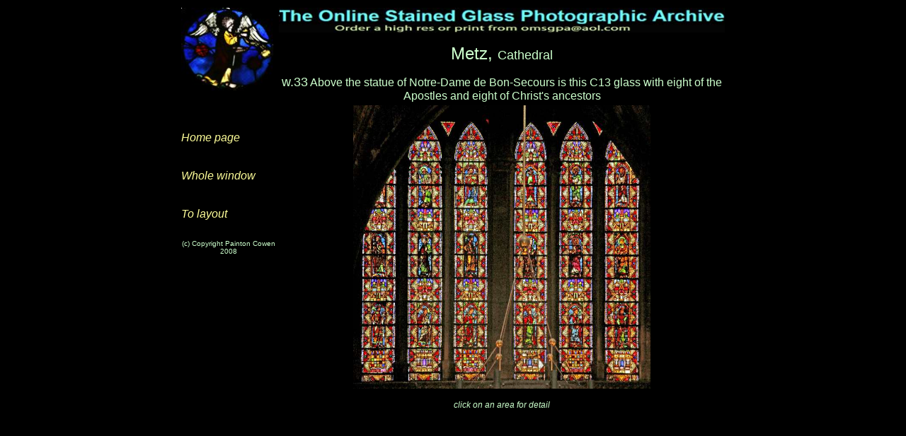

--- FILE ---
content_type: text/html
request_url: https://therosewindow.com/pilot/Metz-cath/w33.htm
body_size: 1010
content:
<!DOCTYPE HTML PUBLIC "-//W3C//DTD HTML 3.2//EN">
<HTML>

<HEAD>
	<META HTTP-EQUIV="Content-Type" CONTENT="text/html;CHARSET=iso-8859-1">
	<META NAME="GENERATOR" Content="Visual Page 2.0 for Windows">
	<TITLE>Metz Cathedral stained glass</TITLE>

	<STYLE TYPE="text/css">
	<!--
	:link	 {
			Text-Decoration : None
		}
	:link	 {
			Text-Decoration : None
		}
	:link	 {
			Text-Decoration : None
		}
	:link	 {
			Text-Decoration : None
		}
	-->
	</STYLE>

</HEAD>

<BODY TEXT="#CCFFCC" BGCOLOR="black" LINK="#FFFF99" ALINK="#99FF99" VLINK="#FFFF99">

<CENTER>
<P>
<TABLE BORDER="0">
	<TR>
		<TD WIDTH="134" VALIGN="TOP" ROWSPAN="2">
			<P><IMG SRC="../angel1.jpg" WIDTH="130" HEIGHT="117" ALIGN="BOTTOM" BORDER="0">&nbsp;<BR>
			<BR>
			<BR>
			<BR>
			<I><A HREF="../index.htm"><FONT FACE="Arial, Helvetica">Home page</FONT></A></I><BR>
			<BR>
			<I><FONT FACE="Arial, Helvetica"><BR>
			</FONT><A HREF="w33-whole.htm"><FONT FACE="Arial, Helvetica">Whole window</FONT></A><FONT FACE="Arial, Helvetica"><BR>
			<BR>
			<BR>
			</FONT><A HREF="table.htm"><FONT FACE="Arial, Helvetica">To layout</FONT></A></I></P>
			<P ALIGN="CENTER"><I><A HREF="table.htm"><FONT FACE="Arial, Helvetica"></FONT></A></I></P>

			<P ALIGN="CENTER"><FONT SIZE="1" COLOR="#CCFFCC" FACE="Arial, Helvetica"><BR>
			(c) Copyright Painton Cowen 2008</FONT>
		</TD>
		<TD WIDTH="630" HEIGHT="30">
			<P ALIGN="CENTER"><IMG SRC="../header.jpg" WIDTH="630" HEIGHT="35" ALIGN="BOTTOM" BORDER="0"></P>

			<P ALIGN="CENTER"><FONT SIZE="5" COLOR="#CCFFCC" FACE="Arial, Helvetica">Metz, </FONT><FONT SIZE="4" COLOR="#CCFFCC"
			FACE="Arial, Helvetica">Cathedral</FONT></P>

			<P ALIGN="CENTER"><FONT SIZE="4" COLOR="#CCFFCC" FACE="Arial, Helvetica">w.33</FONT><FONT COLOR="#CCFFCC" FACE="Arial">
			Above the statue of Notre-Dame de Bon-Secours is this C13 glass with eight of the Apostles and eight of Christ's
			ancestors</FONT>
		</TD>
	</TR>
	<TR>
		<TD WIDTH="630">
			<P ALIGN="CENTER"><IMG SRC="images/w33-whole-576A0320.jpg" WIDTH="420" HEIGHT="401" ALIGN="BOTTOM" BORDER="0" USEMAP="#w33-whole-576A0320"></P>

			<P ALIGN="CENTER"><I><SPAN STYLE="Font-Size : 9pt"><FONT COLOR="#CCFFCC" FACE="Arial">click on an area for detail</FONT></SPAN></I>
		</TD>
	</TR>
</TABLE>

</CENTER>

<MAP Name="w33-whole-576A0320">
<AREA Shape="Rect" coords = "356,280,404,377"  HREF="w33-F1.htm">
<AREA Shape="Rect" coords = "291,280,339,377"  HREF="w33-E1.htm">
<AREA Shape="Rect" coords = "227,279,275,376"  HREF="w33-D1.htm">
<AREA Shape="Rect" coords = "355,183,403,280"  HREF="w33-F2.htm">
<AREA Shape="Rect" coords = "290,182,338,279"  HREF="w33-E2.htm">
<AREA Shape="Rect" coords = "229,183,277,280"  HREF="w33-D2.htm">
<AREA Shape="Rect" coords = "353,73,402,185"  HREF="w33-F3.htm">
<AREA Shape="Rect" coords = "290,52,340,184"  HREF="w33-E3.htm">
<AREA Shape="Rect" coords = "225,55,275,187"  HREF="w33-D3.htm">
<AREA Shape="Rect" coords = "140,48,190,180"  HREF="w33-C3.htm">
<AREA Shape="Rect" coords = "141,180,189,277"  HREF="w33-C2.htm">
<AREA Shape="Rect" coords = "140,275,188,372"  HREF="w33-C1.htm">
<AREA Shape="Rect" coords = "76,49,126,181"  HREF="w33-B3.htm">
<AREA Shape="Rect" coords = "78,176,126,273"  HREF="w33-B2.htm">
<AREA Shape="Rect" coords = "78,275,126,372"  HREF="w33-B1.htm">
<AREA Shape="Rect" coords = "16,80,64,177"  HREF="w33-A3.htm">
<AREA Shape="Rect" coords = "14,178,62,275"  HREF="w33-A2.htm">
<AREA Shape="Rect" coords = "11,276,59,373"  HREF="w33-A1.htm">
</MAP>

</BODY>

</HTML>